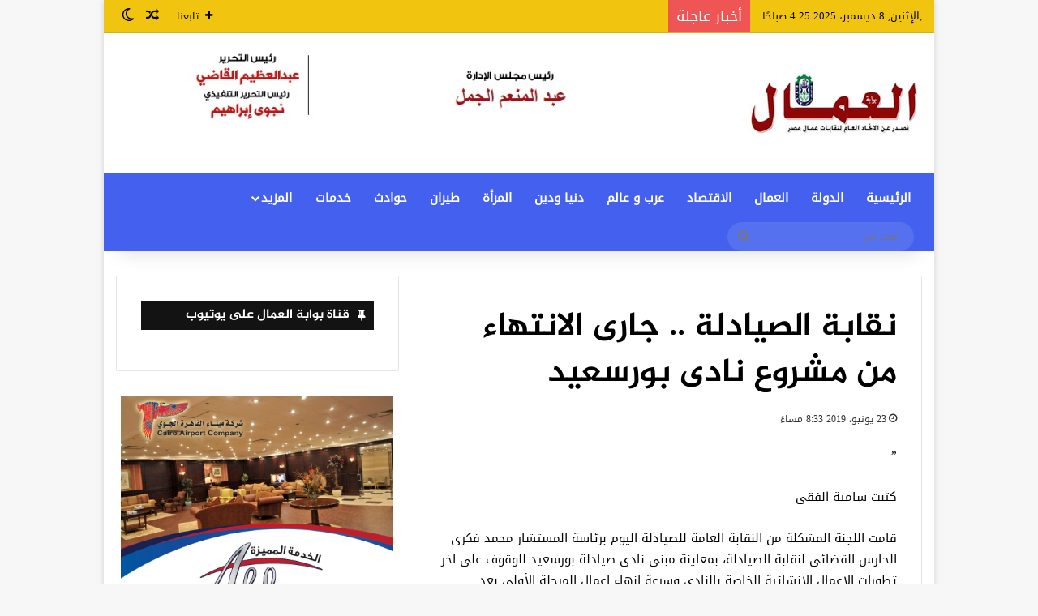

--- FILE ---
content_type: text/html; charset=UTF-8
request_url: https://elommal.com/archives/2464
body_size: 14964
content:
<!DOCTYPE html>
<html dir="rtl" lang="ar" class="" data-skin="light" prefix="og: https://ogp.me/ns#">
<head>
	<meta charset="UTF-8" />
	<link rel="profile" href="https://gmpg.org/xfn/11" />
	
<meta http-equiv='x-dns-prefetch-control' content='on'>
<link rel='dns-prefetch' href='//cdnjs.cloudflare.com' />
<link rel='dns-prefetch' href='//ajax.googleapis.com' />
<link rel='dns-prefetch' href='//fonts.googleapis.com' />
<link rel='dns-prefetch' href='//fonts.gstatic.com' />
<link rel='dns-prefetch' href='//s.gravatar.com' />
<link rel='dns-prefetch' href='//www.google-analytics.com' />

<!-- تحسين محرك البحث بواسطة رانك ماث - https://rankmath.com/ -->
<link media="all" href="https://elommal.com/wp-content/cache/autoptimize/css/autoptimize_750213a402b3cbc76c6e39cf3b3da354.css" rel="stylesheet"><link media="print" href="https://elommal.com/wp-content/cache/autoptimize/css/autoptimize_c8c194deeb37611a4af2de331f00fc7c.css" rel="stylesheet"><link media="screen" href="https://elommal.com/wp-content/cache/autoptimize/css/autoptimize_d58beb9acdf54a67169297171ea52f23.css" rel="stylesheet"><title>نقابة الصيادلة .. جارى الانتهاء من مشروع نادى بورسعيد - بوابة العمال</title>
<meta name="description" content="&quot;"/>
<meta name="robots" content="follow, index, max-snippet:-1, max-video-preview:-1, max-image-preview:large"/>
<link rel="canonical" href="https://elommal.com/archives/2464" />
<meta property="og:locale" content="ar_AR" />
<meta property="og:type" content="article" />
<meta property="og:title" content="نقابة الصيادلة .. جارى الانتهاء من مشروع نادى بورسعيد - بوابة العمال" />
<meta property="og:description" content="&quot;" />
<meta property="og:url" content="https://elommal.com/archives/2464" />
<meta property="og:site_name" content="بوابة العمال" />
<meta property="article:tag" content="تحقيقات و ملفات" />
<meta property="article:published_time" content="2019-06-23T20:33:38+02:00" />
<meta name="twitter:card" content="summary_large_image" />
<meta name="twitter:title" content="نقابة الصيادلة .. جارى الانتهاء من مشروع نادى بورسعيد - بوابة العمال" />
<meta name="twitter:description" content="&quot;" />
<script type="application/ld+json" class="rank-math-schema">{"@context":"https://schema.org","@graph":[{"@type":["LocalBusiness","Organization"],"@id":"https://elommal.com/#organization","name":"\u0628\u0648\u0627\u0628\u0629 \u0627\u0644\u0639\u0645\u0627\u0644","url":"https://elommal.com","logo":{"@type":"ImageObject","@id":"https://elommal.com/#logo","url":"https://elommal.com/wp-content/uploads/2020/05/33.jpg","contentUrl":"https://elommal.com/wp-content/uploads/2020/05/33.jpg","caption":"\u0628\u0648\u0627\u0628\u0629 \u0627\u0644\u0639\u0645\u0627\u0644","inLanguage":"ar","width":"960","height":"540"},"openingHours":["Monday,Tuesday,Wednesday,Thursday,Friday,Saturday,Sunday 09:00-17:00"],"image":{"@id":"https://elommal.com/#logo"}},{"@type":"WebSite","@id":"https://elommal.com/#website","url":"https://elommal.com","name":"\u0628\u0648\u0627\u0628\u0629 \u0627\u0644\u0639\u0645\u0627\u0644","publisher":{"@id":"https://elommal.com/#organization"},"inLanguage":"ar"},{"@type":"WebPage","@id":"https://elommal.com/archives/2464#webpage","url":"https://elommal.com/archives/2464","name":"\u0646\u0642\u0627\u0628\u0629 \u0627\u0644\u0635\u064a\u0627\u062f\u0644\u0629 .. \u062c\u0627\u0631\u0649 \u0627\u0644\u0627\u0646\u062a\u0647\u0627\u0621 \u0645\u0646 \u0645\u0634\u0631\u0648\u0639 \u0646\u0627\u062f\u0649 \u0628\u0648\u0631\u0633\u0639\u064a\u062f - \u0628\u0648\u0627\u0628\u0629 \u0627\u0644\u0639\u0645\u0627\u0644","datePublished":"2019-06-23T20:33:38+02:00","dateModified":"2019-06-23T20:33:38+02:00","isPartOf":{"@id":"https://elommal.com/#website"},"inLanguage":"ar"},{"@type":"Person","@id":"https://elommal.com/author/admin","name":"\u0628\u0648\u0627\u0628\u0629 \u0627\u0644\u0639\u0645\u0627\u0644","url":"https://elommal.com/author/admin","image":{"@type":"ImageObject","@id":"https://secure.gravatar.com/avatar/63ce4d434dfaee2ff2dca8a554f3abe91aa5d583cd9270ef7c5394f9c8a8c91a?s=96&amp;d=mm&amp;r=g","url":"https://secure.gravatar.com/avatar/63ce4d434dfaee2ff2dca8a554f3abe91aa5d583cd9270ef7c5394f9c8a8c91a?s=96&amp;d=mm&amp;r=g","caption":"\u0628\u0648\u0627\u0628\u0629 \u0627\u0644\u0639\u0645\u0627\u0644","inLanguage":"ar"},"worksFor":{"@id":"https://elommal.com/#organization"}},{"@type":"Article","headline":"\u0646\u0642\u0627\u0628\u0629 \u0627\u0644\u0635\u064a\u0627\u062f\u0644\u0629 .. \u062c\u0627\u0631\u0649 \u0627\u0644\u0627\u0646\u062a\u0647\u0627\u0621 \u0645\u0646 \u0645\u0634\u0631\u0648\u0639 \u0646\u0627\u062f\u0649 \u0628\u0648\u0631\u0633\u0639\u064a\u062f - \u0628\u0648\u0627\u0628\u0629 \u0627\u0644\u0639\u0645\u0627\u0644","datePublished":"2019-06-23T20:33:38+02:00","dateModified":"2019-06-23T20:33:38+02:00","author":{"@id":"https://elommal.com/author/admin","name":"\u0628\u0648\u0627\u0628\u0629 \u0627\u0644\u0639\u0645\u0627\u0644"},"publisher":{"@id":"https://elommal.com/#organization"},"description":"&quot;","name":"\u0646\u0642\u0627\u0628\u0629 \u0627\u0644\u0635\u064a\u0627\u062f\u0644\u0629 .. \u062c\u0627\u0631\u0649 \u0627\u0644\u0627\u0646\u062a\u0647\u0627\u0621 \u0645\u0646 \u0645\u0634\u0631\u0648\u0639 \u0646\u0627\u062f\u0649 \u0628\u0648\u0631\u0633\u0639\u064a\u062f - \u0628\u0648\u0627\u0628\u0629 \u0627\u0644\u0639\u0645\u0627\u0644","@id":"https://elommal.com/archives/2464#richSnippet","isPartOf":{"@id":"https://elommal.com/archives/2464#webpage"},"inLanguage":"ar","mainEntityOfPage":{"@id":"https://elommal.com/archives/2464#webpage"}}]}</script>
<!-- /إضافة تحسين محركات البحث لووردبريس Rank Math -->

<link rel='dns-prefetch' href='//www.fontstatic.com' />
<link rel="alternate" type="application/rss+xml" title="بوابة العمال &laquo; الخلاصة" href="https://elommal.com/feed" />
		<script type="text/javascript">
			try {
				if( 'undefined' != typeof localStorage ){
					var tieSkin = localStorage.getItem('tie-skin');
				}

				
				var html = document.getElementsByTagName('html')[0].classList,
						htmlSkin = 'light';

				if( html.contains('dark-skin') ){
					htmlSkin = 'dark';
				}

				if( tieSkin != null && tieSkin != htmlSkin ){
					html.add('tie-skin-inverted');
					var tieSkinInverted = true;
				}

				if( tieSkin == 'dark' ){
					html.add('dark-skin');
				}
				else if( tieSkin == 'light' ){
					html.remove( 'dark-skin' );
				}
				
			} catch(e) { console.log( e ) }

		</script>
		
		
	<link rel="alternate" title="oEmbed (JSON)" type="application/json+oembed" href="https://elommal.com/wp-json/oembed/1.0/embed?url=https%3A%2F%2Felommal.com%2Farchives%2F2464" />
<link rel="alternate" title="oEmbed (XML)" type="text/xml+oembed" href="https://elommal.com/wp-json/oembed/1.0/embed?url=https%3A%2F%2Felommal.com%2Farchives%2F2464&#038;format=xml" />
<meta name="viewport" content="width=device-width, initial-scale=1.0" />
<link rel='stylesheet' id='droidkufi-regular-css' href='https://www.fontstatic.com/f=droidkufi-regular' type='text/css' media='all' />
<link rel='stylesheet' id='jazeera-css' href='https://www.fontstatic.com/f=jazeera' type='text/css' media='all' />













<script type="text/javascript" src="https://elommal.com/wp-includes/js/jquery/jquery.min.js" id="jquery-core-js"></script>


<link rel="https://api.w.org/" href="https://elommal.com/wp-json/" /><link rel="alternate" title="JSON" type="application/json" href="https://elommal.com/wp-json/wp/v2/posts/2464" /><link rel="EditURI" type="application/rsd+xml" title="RSD" href="https://elommal.com/xmlrpc.php?rsd" />
<meta name="generator" content="WordPress 6.9" />
<link rel='shortlink' href='https://elommal.com/?p=2464' />
<script type='text/javascript'>
/* <![CDATA[ */
var taqyeem = {"ajaxurl":"https://elommal.com/wp-admin/admin-ajax.php" , "your_rating":"تقييمك:"};
/* ]]> */
</script>

<meta http-equiv="X-UA-Compatible" content="IE=edge"><script async src="https://pagead2.googlesyndication.com/pagead/js/adsbygoogle.js?client=ca-pub-3256939440936687"
     crossorigin="anonymous"></script>
<link rel="amphtml" href="https://elommal.com/archives/2464/amp"><link rel="icon" href="https://elommal.com/wp-content/uploads/2024/07/cropped-لوجو-العمال-فاف-أيقون--32x32.png" sizes="32x32" />
<link rel="icon" href="https://elommal.com/wp-content/uploads/2024/07/cropped-لوجو-العمال-فاف-أيقون--192x192.png" sizes="192x192" />
<link rel="apple-touch-icon" href="https://elommal.com/wp-content/uploads/2024/07/cropped-لوجو-العمال-فاف-أيقون--180x180.png" />
<meta name="msapplication-TileImage" content="https://elommal.com/wp-content/uploads/2024/07/cropped-لوجو-العمال-فاف-أيقون--270x270.png" />

<script src="https://elommal.com/wp-content/cache/autoptimize/js/autoptimize_00ae9bda7e190aa0cad0af6f154df222.js"></script></head>

<body data-rsssl=1 id="tie-body" class="rtl wp-singular post-template-default single single-post postid-2464 single-format-standard wp-theme-jannah tie-no-js boxed-layout is-percent-width wrapper-has-shadow block-head-7 magazine1 is-desktop is-header-layout-3 has-header-ad sidebar-left has-sidebar post-layout-1 narrow-title-narrow-media has-mobile-share">



<div class="background-overlay">

	<div id="tie-container" class="site tie-container">

		
		<div id="tie-wrapper">

			
<header id="theme-header" class="theme-header header-layout-3 main-nav-dark main-nav-default-dark main-nav-below has-stream-item top-nav-active top-nav-light top-nav-default-light top-nav-above has-shadow has-normal-width-logo mobile-header-default">
	
<nav id="top-nav"  class="has-date-breaking-components top-nav header-nav has-breaking-news" aria-label="الشريط العلوي">
	<div class="container">
		<div class="topbar-wrapper">

			
					<div class="topbar-today-date">
						,الإثنين, 8 ديسمبر، 2025 4:25 صباحًا 					</div>
					
			<div class="tie-alignleft">
				
<div class="breaking controls-is-active">

	<span class="breaking-title">
		<span class="tie-icon-bolt breaking-icon" aria-hidden="true"></span>
		<span class="breaking-title-text">أخبار عاجلة</span>
	</span>

	<ul id="breaking-news-in-header" class="breaking-news" data-type="reveal" data-arrows="true">

		
							<li class="news-item">
								<a href="https://elommal.com/archives/345784">الأرصاد تحذر: انخفاض الحرارة وأمطار متفرقة على معظم أنحاء البلاد غدًا</a>
							</li>

							
							<li class="news-item">
								<a href="https://elommal.com/archives/345781">رئيس الوزراء يوجّه بتطوير المطارات المصرية وجذب الاستثمارات العالمية للطيران المدني</a>
							</li>

							
							<li class="news-item">
								<a href="https://elommal.com/archives/345775">اتحاد العمال يشارك فى ملتقى التوظيف الرابع بحلوان دعما لفرص العمل وتمكين الشباب</a>
							</li>

							
							<li class="news-item">
								<a href="https://elommal.com/archives/345756">مجانا لجمهور ومحبي السينما .. &#8220;خط في دايرة&#8221; و&#8221;نجيب محفوظ.. ضمير عصره&#8221;بـ 36 شارع شريف الأربعاء</a>
							</li>

							
							<li class="news-item">
								<a href="https://elommal.com/archives/345752">وزير الثقافة يصل إلى أذربيجان للمشاركة في أسبوع باكو للإبداع</a>
							</li>

							
							<li class="news-item">
								<a href="https://elommal.com/archives/345749">وزير التموين:  استخدام التكنولوجيا الحديثة في إدارة وتشغيل الصوامع لرفع كفاءة التخزين</a>
							</li>

							
							<li class="news-item">
								<a href="https://elommal.com/archives/345672">طقس اليوم.. انخفاض بالحرارة وأمطار وشبورة والعظمى بالقاهرة 20 والصغرى 12</a>
							</li>

							
							<li class="news-item">
								<a href="https://elommal.com/archives/345650">الأوبرا المصرية ضيف شرف الدورة الأولى لمهرجان الأوبرا العربية في قطر</a>
							</li>

							
							<li class="news-item">
								<a href="https://elommal.com/archives/345647">وزيرة التضامن تفتتح معرض جزيرة الخير لدعم العاملين بنادي الجزيرة الرياضي</a>
							</li>

							
							<li class="news-item">
								<a href="https://elommal.com/archives/345616">وزير الاستثمار لبعثة صندوق النقد: مصر مستمرة في الإصلاحات وتطوير بيئة الأعمال</a>
							</li>

							
	</ul>
</div><!-- #breaking /-->
			</div><!-- .tie-alignleft /-->

			<div class="tie-alignright">
				<ul class="components">		<li class="list-social-icons menu-item custom-menu-link">
			<a href="#" class="follow-btn">
				<span class="tie-icon-plus" aria-hidden="true"></span>
				<span class="follow-text">تابعنا</span>
			</a>
			<ul class="dropdown-social-icons comp-sub-menu"></ul><!-- #dropdown-social-icons /-->		</li><!-- #list-social-icons /-->
			<li class="random-post-icon menu-item custom-menu-link">
		<a href="/archives/2464?random-post=1" class="random-post" title="مقال عشوائي" rel="nofollow">
			<span class="tie-icon-random" aria-hidden="true"></span>
			<span class="screen-reader-text">مقال عشوائي</span>
		</a>
	</li>
		<li class="skin-icon menu-item custom-menu-link">
		<a href="#" class="change-skin" title="الوضع المظلم">
			<span class="tie-icon-moon change-skin-icon" aria-hidden="true"></span>
			<span class="screen-reader-text">الوضع المظلم</span>
		</a>
	</li>
	</ul><!-- Components -->			</div><!-- .tie-alignright /-->

		</div><!-- .topbar-wrapper /-->
	</div><!-- .container /-->
</nav><!-- #top-nav /-->

<div class="container header-container">
	<div class="tie-row logo-row">

		
		<div class="logo-wrapper">
			<div class="tie-col-md-4 logo-container clearfix">
				<div id="mobile-header-components-area_1" class="mobile-header-components"><ul class="components"><li class="mobile-component_menu custom-menu-link"><a href="#" id="mobile-menu-icon" class="menu-text-wrapper"><span class="tie-mobile-menu-icon tie-icon-grid-4"></span><span class="menu-text">القائمة</span></a></li> <li class="mobile-component_search custom-menu-link">
				<a href="#" class="tie-search-trigger-mobile">
					<span class="tie-icon-search tie-search-icon" aria-hidden="true"></span>
					<span class="screen-reader-text">بحث عن</span>
				</a>
			</li></ul></div>
		<div id="logo" class="image-logo" >

			
			<a title="بوابة العمال" href="https://elommal.com/">
				
				<picture id="tie-logo-default" class="tie-logo-default tie-logo-picture">
					<source class="tie-logo-source-default tie-logo-source" srcset="https://elommal.com/wp-content/uploads/2024/07/logo_ommal.jpg" media="(max-width:991px)">
					<source class="tie-logo-source-default tie-logo-source" srcset="https://elommal.com/wp-content/uploads/2023/09/logo_ommal.jpg">
					<img class="tie-logo-img-default tie-logo-img" src="https://elommal.com/wp-content/uploads/2023/09/logo_ommal.jpg" alt="بوابة العمال" width="214" height="93" style="max-height:93px; width: auto;" />
				</picture>
			
					<picture id="tie-logo-inverted" class="tie-logo-inverted tie-logo-picture">
						
						<source class="tie-logo-source-inverted tie-logo-source" id="tie-logo-inverted-source" srcset="https://elommal.com/wp-content/uploads/2023/09/logo_ommal.jpg">
						<img class="tie-logo-img-inverted tie-logo-img" loading="lazy" id="tie-logo-inverted-img" src="https://elommal.com/wp-content/uploads/2023/09/logo_ommal.jpg" alt="بوابة العمال" width="214" height="93" style="max-height:93px; width: auto;" />
					</picture>
							</a>

			
		</div><!-- #logo /-->

					</div><!-- .tie-col /-->
		</div><!-- .logo-wrapper /-->

		<div class="tie-col-md-8 stream-item stream-item-top-wrapper"><div class="stream-item-top">
					<a href="" title=""  >
						<img src="https://elommal.com/wp-content/uploads/2024/07/elomal.jpg" alt="" width="728" height="91" />
					</a>
				</div></div><!-- .tie-col /-->
	</div><!-- .tie-row /-->
</div><!-- .container /-->

<div class="main-nav-wrapper">
	<nav id="main-nav"  class="main-nav header-nav menu-style-default menu-style-solid-bg"  aria-label="القائمة الرئيسية">
		<div class="container">

			<div class="main-menu-wrapper">

				
				<div id="menu-components-wrap">

					
					<div class="main-menu main-menu-wrap">
						<div id="main-nav-menu" class="main-menu header-menu"><ul id="menu-main-menu" class="menu"><li id="menu-item-53330" class="menu-item menu-item-type-custom menu-item-object-custom menu-item-home menu-item-53330"><a href="https://elommal.com/">الرئيسية</a></li>
<li id="menu-item-307840" class="menu-item menu-item-type-taxonomy menu-item-object-category menu-item-307840"><a href="https://elommal.com/archives/category/%d8%a7%d9%84%d8%af%d9%88%d9%84%d8%a9">الدولة</a></li>
<li id="menu-item-307849" class="menu-item menu-item-type-taxonomy menu-item-object-post_tag menu-item-307849"><a href="https://elommal.com/archives/tag/%d8%a7%d9%84%d8%b9%d9%85%d8%a7%d9%84">العمال</a></li>
<li id="menu-item-307842" class="menu-item menu-item-type-taxonomy menu-item-object-category menu-item-307842"><a href="https://elommal.com/archives/category/%d8%a7%d9%84%d8%a7%d9%82%d8%aa%d8%b5%d8%a7%d8%af">الاقتصاد</a></li>
<li id="menu-item-307843" class="menu-item menu-item-type-taxonomy menu-item-object-category menu-item-307843"><a href="https://elommal.com/archives/category/%d8%b9%d8%b1%d8%a8-%d9%88-%d8%b9%d8%a7%d9%84%d9%85">عرب و عالم</a></li>
<li id="menu-item-307845" class="menu-item menu-item-type-taxonomy menu-item-object-post_tag menu-item-307845"><a href="https://elommal.com/archives/tag/%d8%af%d9%86%d9%8a%d8%a7-%d9%88%d8%af%d9%8a%d9%86">دنيا ودين</a></li>
<li id="menu-item-307846" class="menu-item menu-item-type-taxonomy menu-item-object-post_tag menu-item-307846"><a href="https://elommal.com/archives/tag/%d8%a7%d9%84%d9%85%d8%b1%d8%a3%d8%a9">المرأة</a></li>
<li id="menu-item-307847" class="menu-item menu-item-type-taxonomy menu-item-object-post_tag menu-item-307847"><a href="https://elommal.com/archives/tag/%d8%b7%d9%8a%d8%b1%d8%a7%d9%86">طيران</a></li>
<li id="menu-item-307850" class="menu-item menu-item-type-taxonomy menu-item-object-post_tag menu-item-307850"><a href="https://elommal.com/archives/tag/%d8%ad%d9%88%d8%a7%d8%af%d8%ab">حوادث</a></li>
<li id="menu-item-307841" class="menu-item menu-item-type-taxonomy menu-item-object-category menu-item-307841"><a href="https://elommal.com/archives/category/%d8%ae%d8%af%d9%85%d8%a7%d8%aa">خدمات</a></li>
<li id="menu-item-32" class="menu-item menu-item-type-custom menu-item-object-custom menu-item-has-children menu-item-32"><a href="#">المزيد</a>
<ul class="sub-menu menu-sub-content">
	<li id="menu-item-53407" class="menu-item menu-item-type-taxonomy menu-item-object-category menu-item-53407"><a href="https://elommal.com/archives/category/%d8%b9%d8%b1%d8%a8-%d9%88-%d8%b9%d8%a7%d9%84%d9%85">عرب و عالم</a></li>
	<li id="menu-item-53402" class="menu-item menu-item-type-taxonomy menu-item-object-category menu-item-53402"><a href="https://elommal.com/archives/category/%d8%aa%d8%ad%d9%82%d9%8a%d9%82%d8%a7%d8%aa-%d9%88-%d9%85%d9%84%d9%81%d8%a7%d8%aa">تحقيقات و ملفات</a></li>
	<li id="menu-item-53401" class="menu-item menu-item-type-taxonomy menu-item-object-category menu-item-53401"><a href="https://elommal.com/archives/category/%d9%85%d8%b9%d8%b1%d8%b6-%d8%a7%d9%84%d8%b5%d9%88%d8%b1">معرض الصور</a></li>
	<li id="menu-item-307955" class="menu-item menu-item-type-taxonomy menu-item-object-category menu-item-307955"><a href="https://elommal.com/archives/category/%d8%a7%d9%84%d8%b1%d9%8a%d8%a7%d8%b6%d8%a9">الرياضة</a></li>
	<li id="menu-item-53409" class="menu-item menu-item-type-taxonomy menu-item-object-category menu-item-53409"><a href="https://elommal.com/archives/category/%d9%85%d9%86%d9%88%d8%b9%d8%a7%d8%aa">منوعات</a></li>
	<li id="menu-item-53394" class="menu-item menu-item-type-taxonomy menu-item-object-category menu-item-53394"><a href="https://elommal.com/archives/category/%d8%a2%d8%b1%d8%a7%d8%a1">آراء</a></li>
	<li id="menu-item-267620" class="menu-item menu-item-type-post_type menu-item-object-page menu-item-267620"><a href="https://elommal.com/%d8%a7%d9%84%d8%ac%d8%b1%d9%8a%d8%af%d8%a9-%d8%a7%d9%84%d9%88%d8%b1%d9%82%d9%8a%d8%a9">الجريدة الورقية</a></li>
	<li id="menu-item-267623" class="menu-item menu-item-type-post_type menu-item-object-page menu-item-267623"><a href="https://elommal.com/%d9%84%d9%84%d8%a7%d8%b9%d9%84%d8%a7%d9%86-%d9%85%d8%b9%d9%86%d8%a7">للاعلان معنا</a></li>
	<li id="menu-item-267622" class="menu-item menu-item-type-post_type menu-item-object-page menu-item-267622"><a href="https://elommal.com/%d8%a7%d8%aa%d8%b5%d9%84-%d8%a8%d9%86%d8%a7">اتصل بنا</a></li>
	<li id="menu-item-267621" class="menu-item menu-item-type-post_type menu-item-object-page menu-item-267621"><a href="https://elommal.com/%d9%85%d9%86-%d9%86%d8%ad%d9%86">من نحن</a></li>
</ul>
</li>
</ul></div>					</div><!-- .main-menu /-->

					<ul class="components">			<li class="search-bar menu-item custom-menu-link" aria-label="بحث">
				<form method="get" id="search" action="https://elommal.com/">
					<input id="search-input"  inputmode="search" type="text" name="s" title="بحث عن" placeholder="بحث عن" />
					<button id="search-submit" type="submit">
						<span class="tie-icon-search tie-search-icon" aria-hidden="true"></span>
						<span class="screen-reader-text">بحث عن</span>
					</button>
				</form>
			</li>
			</ul><!-- Components -->
				</div><!-- #menu-components-wrap /-->
			</div><!-- .main-menu-wrapper /-->
		</div><!-- .container /-->

			</nav><!-- #main-nav /-->
</div><!-- .main-nav-wrapper /-->

</header>

		<script type="text/javascript">
			try{if("undefined"!=typeof localStorage){var header,mnIsDark=!1,tnIsDark=!1;(header=document.getElementById("theme-header"))&&((header=header.classList).contains("main-nav-default-dark")&&(mnIsDark=!0),header.contains("top-nav-default-dark")&&(tnIsDark=!0),"dark"==tieSkin?(header.add("main-nav-dark","top-nav-dark"),header.remove("main-nav-light","top-nav-light")):"light"==tieSkin&&(mnIsDark||(header.remove("main-nav-dark"),header.add("main-nav-light")),tnIsDark||(header.remove("top-nav-dark"),header.add("top-nav-light"))))}}catch(a){console.log(a)}
		</script>
		<div id="content" class="site-content container"><div id="main-content-row" class="tie-row main-content-row">

<div class="main-content tie-col-md-8 tie-col-xs-12" role="main">

	
	<article id="the-post" class="container-wrapper post-content tie-standard">

		
<header class="entry-header-outer">

	
	<div class="entry-header">

		<span class="post-cat-wrap"></span>
		<h1 class="post-title entry-title">
			نقابة الصيادلة .. جارى الانتهاء من مشروع نادى بورسعيد		</h1>

		<div class="single-post-meta post-meta clearfix"><span class="date meta-item tie-icon">23 يونيو، 2019  8:33 مساءً</span></div><!-- .post-meta -->	</div><!-- .entry-header /-->

	
	
</header><!-- .entry-header-outer /-->



		<div class="entry-content entry clearfix">

			
			<p>&#8221;</p>
<p>كتبت سامية الفقى</p>
<p>قامت اللجنة المشكلة من النقابة العامة للصيادلة اليوم برئاسة المستشار محمد فكرى الحارس القضائى لنقابة الصيادلة، بمعاينة مبنى نادى صيادلة بورسعيد للوقوف على اخر تطورات الإعمال الانشائية الخاصة بالنادى وسرعة انهاء اعمال المرحلة الأولى بعد توقفها لعدة شهور ، وذلك للبدء فى  مرحلة التشطيب لافتتاح النادى لجمهور صيادلة بورسعيد خلال اشهر قليلة.</p>
<p>وقد تمت معاينة اعمال المشروع من الاستشارى المكلف من قبل النقابة العامة فى حضور مجلس نقابة صيادلة بورسعيد واستشارى المشروع والمقاول، وتم تحديد جدول زمنى لإنهاء كافة الاعمال.</p>
<p>وجدير بالذكر ان النادى يقع بمنطقة النوادى ببورسعيد ويشمل لاند سكيب وحمام سباحة وقاعتين للمناسبات وغرف للإدارة، وسيتم إنشاء غرف فندقية للاقامة.</p>
<div class="fb-background-color">
			  <div 
			  	class = "fb-comments" 
			  	data-href = "https://elommal.com/archives/2464"
			  	data-numposts = "10"
			  	data-lazy = "true"
				data-colorscheme = "light"
				data-order-by = "social"
				data-mobile=true>
			  </div></div>
		  
		  
			<div class="post-bottom-meta post-bottom-tags post-tags-modern"><div class="post-bottom-meta-title"><span class="tie-icon-tags" aria-hidden="true"></span> الوسوم</div><span class="tagcloud"><a href="https://elommal.com/archives/tag/%d8%aa%d8%ad%d9%82%d9%8a%d9%82%d8%a7%d8%aa-%d9%88%d9%85%d9%84%d9%81%d8%a7%d8%aa" rel="tag">تحقيقات و ملفات</a></span></div>
		</div><!-- .entry-content /-->

				<div id="post-extra-info">
			<div class="theiaStickySidebar">
				<div class="single-post-meta post-meta clearfix"><span class="date meta-item tie-icon">23 يونيو، 2019  8:33 مساءً</span></div><!-- .post-meta -->
			</div>
		</div>

		<div class="clearfix"></div>
		<script id="tie-schema-json" type="application/ld+json">{"@context":"http:\/\/schema.org","@type":"Article","dateCreated":"2019-06-23T20:33:38+02:00","datePublished":"2019-06-23T20:33:38+02:00","dateModified":"2019-06-23T20:33:38+02:00","headline":"\u0646\u0642\u0627\u0628\u0629 \u0627\u0644\u0635\u064a\u0627\u062f\u0644\u0629 .. \u062c\u0627\u0631\u0649 \u0627\u0644\u0627\u0646\u062a\u0647\u0627\u0621 \u0645\u0646 \u0645\u0634\u0631\u0648\u0639 \u0646\u0627\u062f\u0649 \u0628\u0648\u0631\u0633\u0639\u064a\u062f","name":"\u0646\u0642\u0627\u0628\u0629 \u0627\u0644\u0635\u064a\u0627\u062f\u0644\u0629 .. \u062c\u0627\u0631\u0649 \u0627\u0644\u0627\u0646\u062a\u0647\u0627\u0621 \u0645\u0646 \u0645\u0634\u0631\u0648\u0639 \u0646\u0627\u062f\u0649 \u0628\u0648\u0631\u0633\u0639\u064a\u062f","keywords":"\u062a\u062d\u0642\u064a\u0642\u0627\u062a \u0648 \u0645\u0644\u0641\u0627\u062a","url":"https:\/\/elommal.com\/archives\/2464","description":"\" \u0643\u062a\u0628\u062a \u0633\u0627\u0645\u064a\u0629 \u0627\u0644\u0641\u0642\u0649 \u0642\u0627\u0645\u062a \u0627\u0644\u0644\u062c\u0646\u0629 \u0627\u0644\u0645\u0634\u0643\u0644\u0629 \u0645\u0646 \u0627\u0644\u0646\u0642\u0627\u0628\u0629 \u0627\u0644\u0639\u0627\u0645\u0629 \u0644\u0644\u0635\u064a\u0627\u062f\u0644\u0629 \u0627\u0644\u064a\u0648\u0645 \u0628\u0631\u0626\u0627\u0633\u0629 \u0627\u0644\u0645\u0633\u062a\u0634\u0627\u0631 \u0645\u062d\u0645\u062f \u0641\u0643\u0631\u0649 \u0627\u0644\u062d\u0627\u0631\u0633 \u0627\u0644\u0642\u0636\u0627\u0626\u0649 \u0644\u0646\u0642\u0627\u0628\u0629 \u0627\u0644\u0635\u064a\u0627\u062f\u0644\u0629\u060c \u0628\u0645\u0639\u0627\u064a\u0646\u0629 \u0645\u0628\u0646\u0649 \u0646\u0627\u062f\u0649 \u0635\u064a\u0627\u062f\u0644\u0629 \u0628\u0648\u0631\u0633\u0639\u064a\u062f \u0644\u0644\u0648\u0642\u0648\u0641 \u0639\u0644\u0649 \u0627\u062e\u0631 \u062a\u0637\u0648\u0631\u0627\u062a \u0627\u0644\u0625\u0639\u0645\u0627\u0644 \u0627\u0644\u0627\u0646\u0634\u0627\u0626","copyrightYear":"2019","articleSection":[],"articleBody":"\"\r\n\r\n\u0643\u062a\u0628\u062a \u0633\u0627\u0645\u064a\u0629 \u0627\u0644\u0641\u0642\u0649\r\n\r\n\r\n\u0642\u0627\u0645\u062a \u0627\u0644\u0644\u062c\u0646\u0629 \u0627\u0644\u0645\u0634\u0643\u0644\u0629 \u0645\u0646 \u0627\u0644\u0646\u0642\u0627\u0628\u0629 \u0627\u0644\u0639\u0627\u0645\u0629 \u0644\u0644\u0635\u064a\u0627\u062f\u0644\u0629 \u0627\u0644\u064a\u0648\u0645 \u0628\u0631\u0626\u0627\u0633\u0629 \u0627\u0644\u0645\u0633\u062a\u0634\u0627\u0631 \u0645\u062d\u0645\u062f \u0641\u0643\u0631\u0649 \u0627\u0644\u062d\u0627\u0631\u0633 \u0627\u0644\u0642\u0636\u0627\u0626\u0649 \u0644\u0646\u0642\u0627\u0628\u0629 \u0627\u0644\u0635\u064a\u0627\u062f\u0644\u0629\u060c \u0628\u0645\u0639\u0627\u064a\u0646\u0629 \u0645\u0628\u0646\u0649 \u0646\u0627\u062f\u0649 \u0635\u064a\u0627\u062f\u0644\u0629 \u0628\u0648\u0631\u0633\u0639\u064a\u062f \u0644\u0644\u0648\u0642\u0648\u0641 \u0639\u0644\u0649 \u0627\u062e\u0631 \u062a\u0637\u0648\u0631\u0627\u062a \u0627\u0644\u0625\u0639\u0645\u0627\u0644 \u0627\u0644\u0627\u0646\u0634\u0627\u0626\u064a\u0629 \u0627\u0644\u062e\u0627\u0635\u0629 \u0628\u0627\u0644\u0646\u0627\u062f\u0649 \u0648\u0633\u0631\u0639\u0629 \u0627\u0646\u0647\u0627\u0621 \u0627\u0639\u0645\u0627\u0644 \u0627\u0644\u0645\u0631\u062d\u0644\u0629 \u0627\u0644\u0623\u0648\u0644\u0649 \u0628\u0639\u062f \u062a\u0648\u0642\u0641\u0647\u0627 \u0644\u0639\u062f\u0629 \u0634\u0647\u0648\u0631 \u060c \u0648\u0630\u0644\u0643 \u0644\u0644\u0628\u062f\u0621 \u0641\u0649  \u0645\u0631\u062d\u0644\u0629 \u0627\u0644\u062a\u0634\u0637\u064a\u0628 \u0644\u0627\u0641\u062a\u062a\u0627\u062d \u0627\u0644\u0646\u0627\u062f\u0649 \u0644\u062c\u0645\u0647\u0648\u0631 \u0635\u064a\u0627\u062f\u0644\u0629 \u0628\u0648\u0631\u0633\u0639\u064a\u062f \u062e\u0644\u0627\u0644 \u0627\u0634\u0647\u0631 \u0642\u0644\u064a\u0644\u0629.\r\n\r\n\u0648\u0642\u062f \u062a\u0645\u062a \u0645\u0639\u0627\u064a\u0646\u0629 \u0627\u0639\u0645\u0627\u0644 \u0627\u0644\u0645\u0634\u0631\u0648\u0639 \u0645\u0646 \u0627\u0644\u0627\u0633\u062a\u0634\u0627\u0631\u0649 \u0627\u0644\u0645\u0643\u0644\u0641 \u0645\u0646 \u0642\u0628\u0644 \u0627\u0644\u0646\u0642\u0627\u0628\u0629 \u0627\u0644\u0639\u0627\u0645\u0629 \u0641\u0649 \u062d\u0636\u0648\u0631 \u0645\u062c\u0644\u0633 \u0646\u0642\u0627\u0628\u0629 \u0635\u064a\u0627\u062f\u0644\u0629 \u0628\u0648\u0631\u0633\u0639\u064a\u062f \u0648\u0627\u0633\u062a\u0634\u0627\u0631\u0649 \u0627\u0644\u0645\u0634\u0631\u0648\u0639 \u0648\u0627\u0644\u0645\u0642\u0627\u0648\u0644\u060c \u0648\u062a\u0645 \u062a\u062d\u062f\u064a\u062f \u062c\u062f\u0648\u0644 \u0632\u0645\u0646\u0649 \u0644\u0625\u0646\u0647\u0627\u0621 \u0643\u0627\u0641\u0629 \u0627\u0644\u0627\u0639\u0645\u0627\u0644.\r\n\r\n\u0648\u062c\u062f\u064a\u0631 \u0628\u0627\u0644\u0630\u0643\u0631 \u0627\u0646 \u0627\u0644\u0646\u0627\u062f\u0649 \u064a\u0642\u0639 \u0628\u0645\u0646\u0637\u0642\u0629 \u0627\u0644\u0646\u0648\u0627\u062f\u0649 \u0628\u0628\u0648\u0631\u0633\u0639\u064a\u062f \u0648\u064a\u0634\u0645\u0644 \u0644\u0627\u0646\u062f \u0633\u0643\u064a\u0628 \u0648\u062d\u0645\u0627\u0645 \u0633\u0628\u0627\u062d\u0629 \u0648\u0642\u0627\u0639\u062a\u064a\u0646 \u0644\u0644\u0645\u0646\u0627\u0633\u0628\u0627\u062a \u0648\u063a\u0631\u0641 \u0644\u0644\u0625\u062f\u0627\u0631\u0629\u060c \u0648\u0633\u064a\u062a\u0645 \u0625\u0646\u0634\u0627\u0621 \u063a\u0631\u0641 \u0641\u0646\u062f\u0642\u064a\u0629 \u0644\u0644\u0627\u0642\u0627\u0645\u0629.","publisher":{"@id":"#Publisher","@type":"Organization","name":"\u0628\u0648\u0627\u0628\u0629 \u0627\u0644\u0639\u0645\u0627\u0644","logo":{"@type":"ImageObject","url":"https:\/\/elommal.com\/wp-content\/uploads\/2023\/09\/logo_ommal.jpg"}},"sourceOrganization":{"@id":"#Publisher"},"copyrightHolder":{"@id":"#Publisher"},"mainEntityOfPage":{"@type":"WebPage","@id":"https:\/\/elommal.com\/archives\/2464"},"author":{"@type":"Person","name":"\u0628\u0648\u0627\u0628\u0629 \u0627\u0644\u0639\u0645\u0627\u0644","url":"https:\/\/elommal.com\/author\/admin"}}</script>

		<div id="share-buttons-bottom" class="share-buttons share-buttons-bottom">
			<div class="share-links ">
				
				<a href="https://www.facebook.com/sharer.php?u=https://elommal.com/archives/2464" rel="external noopener nofollow" title="فيسبوك" target="_blank" class="facebook-share-btn  large-share-button" data-raw="https://www.facebook.com/sharer.php?u={post_link}">
					<span class="share-btn-icon tie-icon-facebook"></span> <span class="social-text">فيسبوك</span>
				</a>
				<a href="https://twitter.com/intent/tweet?text=%D9%86%D9%82%D8%A7%D8%A8%D8%A9%20%D8%A7%D9%84%D8%B5%D9%8A%D8%A7%D8%AF%D9%84%D8%A9%20..%20%D8%AC%D8%A7%D8%B1%D9%89%20%D8%A7%D9%84%D8%A7%D9%86%D8%AA%D9%87%D8%A7%D8%A1%20%D9%85%D9%86%20%D9%85%D8%B4%D8%B1%D9%88%D8%B9%20%D9%86%D8%A7%D8%AF%D9%89%20%D8%A8%D9%88%D8%B1%D8%B3%D8%B9%D9%8A%D8%AF&#038;url=https://elommal.com/archives/2464" rel="external noopener nofollow" title="X" target="_blank" class="twitter-share-btn  large-share-button" data-raw="https://twitter.com/intent/tweet?text={post_title}&amp;url={post_link}">
					<span class="share-btn-icon tie-icon-twitter"></span> <span class="social-text">X</span>
				</a>
				<a href="https://www.linkedin.com/shareArticle?mini=true&#038;url=https://elommal.com/archives/2464&#038;title=%D9%86%D9%82%D8%A7%D8%A8%D8%A9%20%D8%A7%D9%84%D8%B5%D9%8A%D8%A7%D8%AF%D9%84%D8%A9%20..%20%D8%AC%D8%A7%D8%B1%D9%89%20%D8%A7%D9%84%D8%A7%D9%86%D8%AA%D9%87%D8%A7%D8%A1%20%D9%85%D9%86%20%D9%85%D8%B4%D8%B1%D9%88%D8%B9%20%D9%86%D8%A7%D8%AF%D9%89%20%D8%A8%D9%88%D8%B1%D8%B3%D8%B9%D9%8A%D8%AF" rel="external noopener nofollow" title="لينكدإن" target="_blank" class="linkedin-share-btn " data-raw="https://www.linkedin.com/shareArticle?mini=true&amp;url={post_full_link}&amp;title={post_title}">
					<span class="share-btn-icon tie-icon-linkedin"></span> <span class="screen-reader-text">لينكدإن</span>
				</a>
				<a href="https://www.tumblr.com/share/link?url=https://elommal.com/archives/2464&#038;name=%D9%86%D9%82%D8%A7%D8%A8%D8%A9%20%D8%A7%D9%84%D8%B5%D9%8A%D8%A7%D8%AF%D9%84%D8%A9%20..%20%D8%AC%D8%A7%D8%B1%D9%89%20%D8%A7%D9%84%D8%A7%D9%86%D8%AA%D9%87%D8%A7%D8%A1%20%D9%85%D9%86%20%D9%85%D8%B4%D8%B1%D9%88%D8%B9%20%D9%86%D8%A7%D8%AF%D9%89%20%D8%A8%D9%88%D8%B1%D8%B3%D8%B9%D9%8A%D8%AF" rel="external noopener nofollow" title="‏Tumblr" target="_blank" class="tumblr-share-btn " data-raw="https://www.tumblr.com/share/link?url={post_link}&amp;name={post_title}">
					<span class="share-btn-icon tie-icon-tumblr"></span> <span class="screen-reader-text">‏Tumblr</span>
				</a>
				<a href="https://pinterest.com/pin/create/button/?url=https://elommal.com/archives/2464&#038;description=%D9%86%D9%82%D8%A7%D8%A8%D8%A9%20%D8%A7%D9%84%D8%B5%D9%8A%D8%A7%D8%AF%D9%84%D8%A9%20..%20%D8%AC%D8%A7%D8%B1%D9%89%20%D8%A7%D9%84%D8%A7%D9%86%D8%AA%D9%87%D8%A7%D8%A1%20%D9%85%D9%86%20%D9%85%D8%B4%D8%B1%D9%88%D8%B9%20%D9%86%D8%A7%D8%AF%D9%89%20%D8%A8%D9%88%D8%B1%D8%B3%D8%B9%D9%8A%D8%AF&#038;media=" rel="external noopener nofollow" title="بينتيريست" target="_blank" class="pinterest-share-btn " data-raw="https://pinterest.com/pin/create/button/?url={post_link}&amp;description={post_title}&amp;media={post_img}">
					<span class="share-btn-icon tie-icon-pinterest"></span> <span class="screen-reader-text">بينتيريست</span>
				</a>
				<a href="https://reddit.com/submit?url=https://elommal.com/archives/2464&#038;title=%D9%86%D9%82%D8%A7%D8%A8%D8%A9%20%D8%A7%D9%84%D8%B5%D9%8A%D8%A7%D8%AF%D9%84%D8%A9%20..%20%D8%AC%D8%A7%D8%B1%D9%89%20%D8%A7%D9%84%D8%A7%D9%86%D8%AA%D9%87%D8%A7%D8%A1%20%D9%85%D9%86%20%D9%85%D8%B4%D8%B1%D9%88%D8%B9%20%D9%86%D8%A7%D8%AF%D9%89%20%D8%A8%D9%88%D8%B1%D8%B3%D8%B9%D9%8A%D8%AF" rel="external noopener nofollow" title="‏Reddit" target="_blank" class="reddit-share-btn " data-raw="https://reddit.com/submit?url={post_link}&amp;title={post_title}">
					<span class="share-btn-icon tie-icon-reddit"></span> <span class="screen-reader-text">‏Reddit</span>
				</a>
				<a href="https://vk.com/share.php?url=https://elommal.com/archives/2464" rel="external noopener nofollow" title="‏VKontakte" target="_blank" class="vk-share-btn " data-raw="https://vk.com/share.php?url={post_link}">
					<span class="share-btn-icon tie-icon-vk"></span> <span class="screen-reader-text">‏VKontakte</span>
				</a>
				<a href="/cdn-cgi/l/email-protection#[base64]" rel="external noopener nofollow" title="مشاركة عبر البريد" target="_blank" class="email-share-btn " data-raw="mailto:?subject={post_title}&amp;body={post_link}">
					<span class="share-btn-icon tie-icon-envelope"></span> <span class="screen-reader-text">مشاركة عبر البريد</span>
				</a>
				<a href="#" rel="external noopener nofollow" title="طباعة" target="_blank" class="print-share-btn " data-raw="#">
					<span class="share-btn-icon tie-icon-print"></span> <span class="screen-reader-text">طباعة</span>
				</a>			</div><!-- .share-links /-->
		</div><!-- .share-buttons /-->

		
	</article><!-- #the-post /-->

	
	<div class="post-components">

		
	

				<div id="related-posts" class="container-wrapper">

					<div class="mag-box-title the-global-title">
						<h3>مقالات ذات صلة</h3>
					</div>

					<div class="related-posts-list">

					
							<div class="related-item tie-standard">

								
			<a aria-label="وزير الصحة: لا يوجد أي انتشار لفيروسات تنفسية جديدة ولا صحة لانتشار فيروس ماربورغ في مصر" href="https://elommal.com/archives/345789" class="post-thumb">
			<div class="post-thumb-overlay-wrap">
				<div class="post-thumb-overlay">
					<span class="tie-icon tie-media-icon"></span>
				</div>
			</div>
		<img width="390" height="220" src="https://elommal.com/wp-content/uploads/2025/12/IMG-20251207-WA0049-390x220.jpg" class="attachment-jannah-image-large size-jannah-image-large wp-post-image" alt="" decoding="async" fetchpriority="high" /></a>
								<h3 class="post-title"><a href="https://elommal.com/archives/345789">وزير الصحة: لا يوجد أي انتشار لفيروسات تنفسية جديدة ولا صحة لانتشار فيروس ماربورغ في مصر</a></h3>

								<div class="post-meta clearfix"><span class="date meta-item tie-icon">7 ديسمبر، 2025</span></div><!-- .post-meta -->							</div><!-- .related-item /-->

						
							<div class="related-item tie-standard">

								
			<a aria-label="محافظ القاهرة: 50 مليون جنيه تبرع من المحافظة لانشاء المجمع الطبي لجامعة العاصمة" href="https://elommal.com/archives/345786" class="post-thumb">
			<div class="post-thumb-overlay-wrap">
				<div class="post-thumb-overlay">
					<span class="tie-icon tie-media-icon"></span>
				</div>
			</div>
		<img width="390" height="220" src="https://elommal.com/wp-content/uploads/2025/12/IMG-20251207-WA0056-390x220.jpg" class="attachment-jannah-image-large size-jannah-image-large wp-post-image" alt="" decoding="async" /></a>
								<h3 class="post-title"><a href="https://elommal.com/archives/345786">محافظ القاهرة: 50 مليون جنيه تبرع من المحافظة لانشاء المجمع الطبي لجامعة العاصمة</a></h3>

								<div class="post-meta clearfix"><span class="date meta-item tie-icon">7 ديسمبر، 2025</span></div><!-- .post-meta -->							</div><!-- .related-item /-->

						
							<div class="related-item tie-standard">

								
			<a aria-label="الأرصاد تحذر: انخفاض الحرارة وأمطار متفرقة على معظم أنحاء البلاد غدًا" href="https://elommal.com/archives/345784" class="post-thumb">
			<div class="post-thumb-overlay-wrap">
				<div class="post-thumb-overlay">
					<span class="tie-icon tie-media-icon"></span>
				</div>
			</div>
		<img width="380" height="200" src="https://elommal.com/wp-content/uploads/2022/11/202210191030463046.jpg" class="attachment-jannah-image-large size-jannah-image-large wp-post-image" alt="" decoding="async" srcset="https://elommal.com/wp-content/uploads/2022/11/202210191030463046.jpg 380w, https://elommal.com/wp-content/uploads/2022/11/202210191030463046-300x158.jpg 300w" sizes="(max-width: 380px) 100vw, 380px" /></a>
								<h3 class="post-title"><a href="https://elommal.com/archives/345784">الأرصاد تحذر: انخفاض الحرارة وأمطار متفرقة على معظم أنحاء البلاد غدًا</a></h3>

								<div class="post-meta clearfix"><span class="date meta-item tie-icon">7 ديسمبر، 2025</span></div><!-- .post-meta -->							</div><!-- .related-item /-->

						
							<div class="related-item tie-standard">

								
			<a aria-label="رئيس الوزراء يوجّه بتطوير المطارات المصرية وجذب الاستثمارات العالمية للطيران المدني" href="https://elommal.com/archives/345781" class="post-thumb">
			<div class="post-thumb-overlay-wrap">
				<div class="post-thumb-overlay">
					<span class="tie-icon tie-media-icon"></span>
				</div>
			</div>
		<img width="390" height="220" src="https://elommal.com/wp-content/uploads/2025/12/FB_IMG_1765134795529-390x220.jpg" class="attachment-jannah-image-large size-jannah-image-large wp-post-image" alt="" decoding="async" loading="lazy" /></a>
								<h3 class="post-title"><a href="https://elommal.com/archives/345781">رئيس الوزراء يوجّه بتطوير المطارات المصرية وجذب الاستثمارات العالمية للطيران المدني</a></h3>

								<div class="post-meta clearfix"><span class="date meta-item tie-icon">7 ديسمبر، 2025</span></div><!-- .post-meta -->							</div><!-- .related-item /-->

						
							<div class="related-item tie-standard">

								
			<a aria-label="اتحاد العمال يشارك فى ملتقى التوظيف الرابع بحلوان دعما لفرص العمل وتمكين الشباب" href="https://elommal.com/archives/345775" class="post-thumb">
			<div class="post-thumb-overlay-wrap">
				<div class="post-thumb-overlay">
					<span class="tie-icon tie-media-icon"></span>
				</div>
			</div>
		<img width="390" height="220" src="https://elommal.com/wp-content/uploads/2025/12/IMG-20251207-WA0069-390x220.jpg" class="attachment-jannah-image-large size-jannah-image-large wp-post-image" alt="" decoding="async" loading="lazy" /></a>
								<h3 class="post-title"><a href="https://elommal.com/archives/345775">اتحاد العمال يشارك فى ملتقى التوظيف الرابع بحلوان دعما لفرص العمل وتمكين الشباب</a></h3>

								<div class="post-meta clearfix"><span class="date meta-item tie-icon">7 ديسمبر، 2025</span></div><!-- .post-meta -->							</div><!-- .related-item /-->

						
							<div class="related-item tie-standard">

								
			<a aria-label="في اليوم العالمي للطيران .. مصر تحقق قفزة نوعية عالميًا وتتصدّر المشهد بجوائز دولية وبنية تحتية متطورة" href="https://elommal.com/archives/345772" class="post-thumb">
			<div class="post-thumb-overlay-wrap">
				<div class="post-thumb-overlay">
					<span class="tie-icon tie-media-icon"></span>
				</div>
			</div>
		<img width="390" height="220" src="https://elommal.com/wp-content/uploads/2025/12/banner-4-628x439-1-390x220.png" class="attachment-jannah-image-large size-jannah-image-large wp-post-image" alt="" decoding="async" loading="lazy" /></a>
								<h3 class="post-title"><a href="https://elommal.com/archives/345772">في اليوم العالمي للطيران .. مصر تحقق قفزة نوعية عالميًا وتتصدّر المشهد بجوائز دولية وبنية تحتية متطورة</a></h3>

								<div class="post-meta clearfix"><span class="date meta-item tie-icon">7 ديسمبر، 2025</span></div><!-- .post-meta -->							</div><!-- .related-item /-->

						
					</div><!-- .related-posts-list /-->
				</div><!-- #related-posts /-->

			
	</div><!-- .post-components /-->

	
</div><!-- .main-content -->


	<div id="check-also-box" class="container-wrapper check-also-right">

		<div class="widget-title the-global-title">
			<div class="the-subtitle">شاهد أيضاً</div>

			<a href="#" id="check-also-close" class="remove">
				<span class="screen-reader-text">إغلاق</span>
			</a>
		</div>

		<div class="widget">
			<ul class="posts-list-items">

			
<li class="widget-single-post-item widget-post-list tie-standard">

			<div class="post-widget-thumbnail">

			
			<a aria-label="لا للتنمر ضد الأشخاص ذوي الإعاقة..ندوة لمواجهة آثار وسلبيات التنمر" href="https://elommal.com/archives/345768" class="post-thumb">
			<div class="post-thumb-overlay-wrap">
				<div class="post-thumb-overlay">
					<span class="tie-icon tie-media-icon"></span>
				</div>
			</div>
		<img width="220" height="150" src="https://elommal.com/wp-content/uploads/2025/12/FB_IMG_1765127467677-220x150.jpg" class="attachment-jannah-image-small size-jannah-image-small tie-small-image wp-post-image" alt="" decoding="async" loading="lazy" /></a>		</div><!-- post-alignleft /-->
	
	<div class="post-widget-body ">
		<a class="post-title the-subtitle" href="https://elommal.com/archives/345768">لا للتنمر ضد الأشخاص ذوي الإعاقة..ندوة لمواجهة آثار وسلبيات التنمر</a>

		<div class="post-meta">
			<span class="date meta-item tie-icon">7 ديسمبر، 2025</span>		</div>
	</div>
</li>

<li class="widget-single-post-item widget-post-list tie-standard">

			<div class="post-widget-thumbnail">

			
			<a aria-label="القومي لثقافة الطفل يحتفل باليوم العالمي للتضامن مع الشعب الفلسطيني.. بالحديقة الثقافية" href="https://elommal.com/archives/345763" class="post-thumb">
			<div class="post-thumb-overlay-wrap">
				<div class="post-thumb-overlay">
					<span class="tie-icon tie-media-icon"></span>
				</div>
			</div>
		<img width="220" height="150" src="https://elommal.com/wp-content/uploads/2025/12/IMG-20251207-WA0047-220x150.jpg" class="attachment-jannah-image-small size-jannah-image-small tie-small-image wp-post-image" alt="" decoding="async" loading="lazy" /></a>		</div><!-- post-alignleft /-->
	
	<div class="post-widget-body ">
		<a class="post-title the-subtitle" href="https://elommal.com/archives/345763">القومي لثقافة الطفل يحتفل باليوم العالمي للتضامن مع الشعب الفلسطيني.. بالحديقة الثقافية</a>

		<div class="post-meta">
			<span class="date meta-item tie-icon">7 ديسمبر، 2025</span>		</div>
	</div>
</li>

<li class="widget-single-post-item widget-post-list tie-standard">

			<div class="post-widget-thumbnail">

			
			<a aria-label="المرأة الجديدة: التحول الرقمي يعيد تشكيل علاقات العمل ويستدعي أطرًا قانونية محدثة" href="https://elommal.com/archives/345762" class="post-thumb">
			<div class="post-thumb-overlay-wrap">
				<div class="post-thumb-overlay">
					<span class="tie-icon tie-media-icon"></span>
				</div>
			</div>
		<img width="220" height="150" src="https://elommal.com/wp-content/uploads/2025/12/FB_IMG_1765125034252-220x150.jpg" class="attachment-jannah-image-small size-jannah-image-small tie-small-image wp-post-image" alt="" decoding="async" loading="lazy" /></a>		</div><!-- post-alignleft /-->
	
	<div class="post-widget-body ">
		<a class="post-title the-subtitle" href="https://elommal.com/archives/345762">المرأة الجديدة: التحول الرقمي يعيد تشكيل علاقات العمل ويستدعي أطرًا قانونية محدثة</a>

		<div class="post-meta">
			<span class="date meta-item tie-icon">7 ديسمبر، 2025</span>		</div>
	</div>
</li>

			</ul><!-- .related-posts-list /-->
		</div>
	</div><!-- #related-posts /-->

	
	<aside class="sidebar tie-col-md-4 tie-col-xs-12 normal-side is-sticky" aria-label="القائمة الجانبية الرئيسية">
		<div class="theiaStickySidebar">
			<div id="smyoutubesubscribe_widget-2" class="container-wrapper widget SMYouTubesubscribe_Widget"><div class="widget-title the-global-title"><div class="the-subtitle">قناة بوابة العمال على يوتيوب<span class="widget-title-icon tie-icon"></span></div></div>		
		<div class="ytsubscribe_container default_theme">
			<script data-cfasync="false" src="/cdn-cgi/scripts/5c5dd728/cloudflare-static/email-decode.min.js"></script><script src="https://apis.google.com/js/platform.js"></script>
			<div class="g-ytsubscribe" data-channelid="UC1dtUn-l-9tiDr86xK1LF8A" data-layout="default" data-theme="default" data-count="hidden"></div>
		</div>
		<div class="clearfix"></div></div><!-- .widget /--><div id="stream-item-widget-3" class="widget stream-item-widget widget-content-only"><div class="stream-item-widget-content"><a href="https://www.cairo-airport.com"><img class="widget-stream-image" src="https://elommal.com/wp-content/uploads/2023/11/cairo-air.jpeg" width="336" height="280" alt=""></a></div></div><div id="facebook-widget-3" class="container-wrapper widget facebook-widget"><div class="widget-title the-global-title"><div class="the-subtitle">تابعونا على الفيس بوك<span class="widget-title-icon tie-icon"></span></div></div>					<div id="fb-root"></div>


					<script data-cfasync="false">(function(d, s, id){
					  var js, fjs = d.getElementsByTagName(s)[0];
					  if (d.getElementById(id)) return;
					  js = d.createElement(s); js.id = id;
					  js.src = "//connect.facebook.net/ar/sdk.js#xfbml=1&version=v3.2";
					  fjs.parentNode.insertBefore(js, fjs);
					}(document, 'script', 'facebook-jssdk'));</script>
					<div class="fb-page" data-href="http://www.facebook.com/بوابة-العمال-elommal-1207196132782204/" data-hide-cover="false" data-show-facepile="false" data-show-posts="false" data-adapt-container-width="true">
						<div class="fb-xfbml-parse-ignore"><a href="https://www.facebook.com/بوابة-العمال-elommal-1207196132782204/">تابعنا على فيسبوك</a></div>
					</div>

				<div class="clearfix"></div></div><!-- .widget /-->		</div><!-- .theiaStickySidebar /-->
	</aside><!-- .sidebar /-->
	</div><!-- .main-content-row /--></div><!-- #content /-->
<footer id="footer" class="site-footer dark-skin dark-widgetized-area">

	
			<div id="footer-widgets-container">
				<div class="container">
									</div><!-- .container /-->
			</div><!-- #Footer-widgets-container /-->
			
			<div id="site-info" class="site-info site-info-layout-2">
				<div class="container">
					<div class="tie-row">
						<div class="tie-col-md-12">

							<div class="copyright-text copyright-text-first">&copy; Copyright 2025, All Rights Reserved &nbsp;|&nbsp; <span style="color:red;" class="tie-icon-heart"></span> <a href="https://elommal.com/" rel="external noopener nofollow" target="_blank">بوابة العمال</a></div><ul class="social-icons"></ul> 

						</div><!-- .tie-col /-->
					</div><!-- .tie-row /-->
				</div><!-- .container /-->
			</div><!-- #site-info /-->
			
</footer><!-- #footer /-->




		<div id="share-buttons-mobile" class="share-buttons share-buttons-mobile">
			<div class="share-links  icons-only">
				
				<a href="https://www.facebook.com/sharer.php?u=https://elommal.com/archives/2464" rel="external noopener nofollow" title="فيسبوك" target="_blank" class="facebook-share-btn " data-raw="https://www.facebook.com/sharer.php?u={post_link}">
					<span class="share-btn-icon tie-icon-facebook"></span> <span class="screen-reader-text">فيسبوك</span>
				</a>
				<a href="https://twitter.com/intent/tweet?text=%D9%86%D9%82%D8%A7%D8%A8%D8%A9%20%D8%A7%D9%84%D8%B5%D9%8A%D8%A7%D8%AF%D9%84%D8%A9%20..%20%D8%AC%D8%A7%D8%B1%D9%89%20%D8%A7%D9%84%D8%A7%D9%86%D8%AA%D9%87%D8%A7%D8%A1%20%D9%85%D9%86%20%D9%85%D8%B4%D8%B1%D9%88%D8%B9%20%D9%86%D8%A7%D8%AF%D9%89%20%D8%A8%D9%88%D8%B1%D8%B3%D8%B9%D9%8A%D8%AF&#038;url=https://elommal.com/archives/2464" rel="external noopener nofollow" title="X" target="_blank" class="twitter-share-btn " data-raw="https://twitter.com/intent/tweet?text={post_title}&amp;url={post_link}">
					<span class="share-btn-icon tie-icon-twitter"></span> <span class="screen-reader-text">X</span>
				</a>
				<a href="https://api.whatsapp.com/send?text=%D9%86%D9%82%D8%A7%D8%A8%D8%A9%20%D8%A7%D9%84%D8%B5%D9%8A%D8%A7%D8%AF%D9%84%D8%A9%20..%20%D8%AC%D8%A7%D8%B1%D9%89%20%D8%A7%D9%84%D8%A7%D9%86%D8%AA%D9%87%D8%A7%D8%A1%20%D9%85%D9%86%20%D9%85%D8%B4%D8%B1%D9%88%D8%B9%20%D9%86%D8%A7%D8%AF%D9%89%20%D8%A8%D9%88%D8%B1%D8%B3%D8%B9%D9%8A%D8%AF%20https://elommal.com/archives/2464" rel="external noopener nofollow" title="واتساب" target="_blank" class="whatsapp-share-btn " data-raw="https://api.whatsapp.com/send?text={post_title}%20{post_link}">
					<span class="share-btn-icon tie-icon-whatsapp"></span> <span class="screen-reader-text">واتساب</span>
				</a>
				<a href="https://telegram.me/share/url?url=https://elommal.com/archives/2464&text=%D9%86%D9%82%D8%A7%D8%A8%D8%A9%20%D8%A7%D9%84%D8%B5%D9%8A%D8%A7%D8%AF%D9%84%D8%A9%20..%20%D8%AC%D8%A7%D8%B1%D9%89%20%D8%A7%D9%84%D8%A7%D9%86%D8%AA%D9%87%D8%A7%D8%A1%20%D9%85%D9%86%20%D9%85%D8%B4%D8%B1%D9%88%D8%B9%20%D9%86%D8%A7%D8%AF%D9%89%20%D8%A8%D9%88%D8%B1%D8%B3%D8%B9%D9%8A%D8%AF" rel="external noopener nofollow" title="تيلقرام" target="_blank" class="telegram-share-btn " data-raw="https://telegram.me/share/url?url={post_link}&text={post_title}">
					<span class="share-btn-icon tie-icon-paper-plane"></span> <span class="screen-reader-text">تيلقرام</span>
				</a>			</div><!-- .share-links /-->
		</div><!-- .share-buttons /-->

		<div class="mobile-share-buttons-spacer"></div>
		<a id="go-to-top" class="go-to-top-button" href="#go-to-tie-body">
			<span class="tie-icon-angle-up"></span>
			<span class="screen-reader-text">زر الذهاب إلى الأعلى</span>
		</a>
	
		</div><!-- #tie-wrapper /-->

		
	<aside class=" side-aside normal-side dark-skin dark-widgetized-area appear-from-left" aria-label="القائمة الجانبية الثانوية" style="visibility: hidden;">
		<div data-height="100%" class="side-aside-wrapper has-custom-scroll">

			<a href="#" class="close-side-aside remove big-btn">
				<span class="screen-reader-text">إغلاق</span>
			</a><!-- .close-side-aside /-->


			
				<div id="mobile-container">

											<div id="mobile-search">
							<form role="search" method="get" class="search-form" action="https://elommal.com/">
				<label>
					<span class="screen-reader-text">البحث عن:</span>
					<input type="search" class="search-field" placeholder="بحث &hellip;" value="" name="s" />
				</label>
				<input type="submit" class="search-submit" value="بحث" />
			</form>							</div><!-- #mobile-search /-->
						
					<div id="mobile-menu" class="hide-menu-icons">
											</div><!-- #mobile-menu /-->

											<div id="mobile-social-icons" class="social-icons-widget solid-social-icons">
							<ul></ul> 
						</div><!-- #mobile-social-icons /-->
						
				</div><!-- #mobile-container /-->
			

			
		</div><!-- .side-aside-wrapper /-->
	</aside><!-- .side-aside /-->

	
	</div><!-- #tie-container /-->
</div><!-- .background-overlay /-->

<script type="speculationrules">
{"prefetch":[{"source":"document","where":{"and":[{"href_matches":"/*"},{"not":{"href_matches":["/wp-*.php","/wp-admin/*","/wp-content/uploads/*","/wp-content/*","/wp-content/plugins/*","/wp-content/themes/jannah/*","/*\\?(.+)"]}},{"not":{"selector_matches":"a[rel~=\"nofollow\"]"}},{"not":{"selector_matches":".no-prefetch, .no-prefetch a"}}]},"eagerness":"conservative"}]}
</script>

	  	<div id="fb-root"></div>
		<script 
			async defer crossorigin="anonymous" 
			src="https://connect.facebook.net/en_US/sdk.js#xfbml=1&version=v12.0&autoLogAppEvents=1">
		</script>

	  	<div id="autocomplete-suggestions" class="autocomplete-suggestions"></div><div id="is-scroller-outer"><div id="is-scroller"></div></div><div id="fb-root"></div>		<div id="tie-popup-search-mobile" class="tie-popup tie-popup-search-wrap" style="display: none;">
			<a href="#" class="tie-btn-close remove big-btn light-btn">
				<span class="screen-reader-text">إغلاق</span>
			</a>
			<div class="popup-search-wrap-inner">

				<div class="live-search-parent pop-up-live-search" data-skin="live-search-popup" aria-label="بحث">

										<form method="get" class="tie-popup-search-form" action="https://elommal.com/">
							<input class="tie-popup-search-input is-ajax-search" inputmode="search" type="text" name="s" title="بحث عن" autocomplete="off" placeholder="بحث عن" />
							<button class="tie-popup-search-submit" type="submit">
								<span class="tie-icon-search tie-search-icon" aria-hidden="true"></span>
								<span class="screen-reader-text">بحث عن</span>
							</button>
						</form>
						
				</div><!-- .pop-up-live-search /-->

			</div><!-- .popup-search-wrap-inner /-->
		</div><!-- .tie-popup-search-wrap /-->
		<script type="text/javascript" id="tie-scripts-js-extra">
/* <![CDATA[ */
var tie = {"is_rtl":"1","ajaxurl":"https://elommal.com/wp-admin/admin-ajax.php","is_side_aside_light":"","is_taqyeem_active":"1","is_sticky_video":"1","mobile_menu_top":"","mobile_menu_active":"area_1","mobile_menu_parent":"","lightbox_all":"true","lightbox_gallery":"true","lightbox_skin":"dark","lightbox_thumb":"horizontal","lightbox_arrows":"true","is_singular":"1","autoload_posts":"","reading_indicator":"","lazyload":"","select_share":"true","select_share_twitter":"","select_share_facebook":"","select_share_linkedin":"","select_share_email":"","facebook_app_id":"5303202981","twitter_username":"","responsive_tables":"true","ad_blocker_detector":"","sticky_behavior":"default","sticky_desktop":"true","sticky_mobile":"true","sticky_mobile_behavior":"upwards","ajax_loader":"\u003Cdiv class=\"loader-overlay\"\u003E\n\t\t\t\t\u003Cdiv class=\"spinner\"\u003E\n\t\t\t\t\t\u003Cdiv class=\"bounce1\"\u003E\u003C/div\u003E\n\t\t\t\t\t\u003Cdiv class=\"bounce2\"\u003E\u003C/div\u003E\n\t\t\t\t\t\u003Cdiv class=\"bounce3\"\u003E \u003C/div\u003E\n\t\t\t\t\u003C/div\u003E\n\t\t\t\u003C/div\u003E","type_to_search":"","lang_no_results":"\u0644\u0645 \u064a\u062a\u0645 \u0627\u0644\u0639\u062b\u0648\u0631 \u0639\u0644\u0649 \u0646\u062a\u0627\u0626\u062c","sticky_share_mobile":"true","sticky_share_post":"","sticky_share_post_menu":""};
//# sourceURL=tie-scripts-js-extra
/* ]]> */
</script>








<script id="wp-emoji-settings" type="application/json">
{"baseUrl":"https://s.w.org/images/core/emoji/17.0.2/72x72/","ext":".png","svgUrl":"https://s.w.org/images/core/emoji/17.0.2/svg/","svgExt":".svg","source":{"concatemoji":"https://elommal.com/wp-includes/js/wp-emoji-release.min.js"}}
</script>
<script type="module">
/* <![CDATA[ */
/*! This file is auto-generated */
const a=JSON.parse(document.getElementById("wp-emoji-settings").textContent),o=(window._wpemojiSettings=a,"wpEmojiSettingsSupports"),s=["flag","emoji"];function i(e){try{var t={supportTests:e,timestamp:(new Date).valueOf()};sessionStorage.setItem(o,JSON.stringify(t))}catch(e){}}function c(e,t,n){e.clearRect(0,0,e.canvas.width,e.canvas.height),e.fillText(t,0,0);t=new Uint32Array(e.getImageData(0,0,e.canvas.width,e.canvas.height).data);e.clearRect(0,0,e.canvas.width,e.canvas.height),e.fillText(n,0,0);const a=new Uint32Array(e.getImageData(0,0,e.canvas.width,e.canvas.height).data);return t.every((e,t)=>e===a[t])}function p(e,t){e.clearRect(0,0,e.canvas.width,e.canvas.height),e.fillText(t,0,0);var n=e.getImageData(16,16,1,1);for(let e=0;e<n.data.length;e++)if(0!==n.data[e])return!1;return!0}function u(e,t,n,a){switch(t){case"flag":return n(e,"\ud83c\udff3\ufe0f\u200d\u26a7\ufe0f","\ud83c\udff3\ufe0f\u200b\u26a7\ufe0f")?!1:!n(e,"\ud83c\udde8\ud83c\uddf6","\ud83c\udde8\u200b\ud83c\uddf6")&&!n(e,"\ud83c\udff4\udb40\udc67\udb40\udc62\udb40\udc65\udb40\udc6e\udb40\udc67\udb40\udc7f","\ud83c\udff4\u200b\udb40\udc67\u200b\udb40\udc62\u200b\udb40\udc65\u200b\udb40\udc6e\u200b\udb40\udc67\u200b\udb40\udc7f");case"emoji":return!a(e,"\ud83e\u1fac8")}return!1}function f(e,t,n,a){let r;const o=(r="undefined"!=typeof WorkerGlobalScope&&self instanceof WorkerGlobalScope?new OffscreenCanvas(300,150):document.createElement("canvas")).getContext("2d",{willReadFrequently:!0}),s=(o.textBaseline="top",o.font="600 32px Arial",{});return e.forEach(e=>{s[e]=t(o,e,n,a)}),s}function r(e){var t=document.createElement("script");t.src=e,t.defer=!0,document.head.appendChild(t)}a.supports={everything:!0,everythingExceptFlag:!0},new Promise(t=>{let n=function(){try{var e=JSON.parse(sessionStorage.getItem(o));if("object"==typeof e&&"number"==typeof e.timestamp&&(new Date).valueOf()<e.timestamp+604800&&"object"==typeof e.supportTests)return e.supportTests}catch(e){}return null}();if(!n){if("undefined"!=typeof Worker&&"undefined"!=typeof OffscreenCanvas&&"undefined"!=typeof URL&&URL.createObjectURL&&"undefined"!=typeof Blob)try{var e="postMessage("+f.toString()+"("+[JSON.stringify(s),u.toString(),c.toString(),p.toString()].join(",")+"));",a=new Blob([e],{type:"text/javascript"});const r=new Worker(URL.createObjectURL(a),{name:"wpTestEmojiSupports"});return void(r.onmessage=e=>{i(n=e.data),r.terminate(),t(n)})}catch(e){}i(n=f(s,u,c,p))}t(n)}).then(e=>{for(const n in e)a.supports[n]=e[n],a.supports.everything=a.supports.everything&&a.supports[n],"flag"!==n&&(a.supports.everythingExceptFlag=a.supports.everythingExceptFlag&&a.supports[n]);var t;a.supports.everythingExceptFlag=a.supports.everythingExceptFlag&&!a.supports.flag,a.supports.everything||((t=a.source||{}).concatemoji?r(t.concatemoji):t.wpemoji&&t.twemoji&&(r(t.twemoji),r(t.wpemoji)))});
//# sourceURL=https://elommal.com/wp-includes/js/wp-emoji-loader.min.js
/* ]]> */
</script>
		<script type='text/javascript'>
			!function(t){"use strict";t.loadCSS||(t.loadCSS=function(){});var e=loadCSS.relpreload={};if(e.support=function(){var e;try{e=t.document.createElement("link").relList.supports("preload")}catch(t){e=!1}return function(){return e}}(),e.bindMediaToggle=function(t){var e=t.media||"all";function a(){t.addEventListener?t.removeEventListener("load",a):t.attachEvent&&t.detachEvent("onload",a),t.setAttribute("onload",null),t.media=e}t.addEventListener?t.addEventListener("load",a):t.attachEvent&&t.attachEvent("onload",a),setTimeout(function(){t.rel="stylesheet",t.media="only x"}),setTimeout(a,3e3)},e.poly=function(){if(!e.support())for(var a=t.document.getElementsByTagName("link"),n=0;n<a.length;n++){var o=a[n];"preload"!==o.rel||"style"!==o.getAttribute("as")||o.getAttribute("data-loadcss")||(o.setAttribute("data-loadcss",!0),e.bindMediaToggle(o))}},!e.support()){e.poly();var a=t.setInterval(e.poly,500);t.addEventListener?t.addEventListener("load",function(){e.poly(),t.clearInterval(a)}):t.attachEvent&&t.attachEvent("onload",function(){e.poly(),t.clearInterval(a)})}"undefined"!=typeof exports?exports.loadCSS=loadCSS:t.loadCSS=loadCSS}("undefined"!=typeof global?global:this);
		</script>

		<script type='text/javascript'>
			var c = document.body.className;
			c = c.replace(/tie-no-js/, 'tie-js');
			document.body.className = c;
		</script>
		
<script defer src="https://static.cloudflareinsights.com/beacon.min.js/vcd15cbe7772f49c399c6a5babf22c1241717689176015" integrity="sha512-ZpsOmlRQV6y907TI0dKBHq9Md29nnaEIPlkf84rnaERnq6zvWvPUqr2ft8M1aS28oN72PdrCzSjY4U6VaAw1EQ==" data-cf-beacon='{"version":"2024.11.0","token":"a944325dd1254e669827c619ee2bc6ac","r":1,"server_timing":{"name":{"cfCacheStatus":true,"cfEdge":true,"cfExtPri":true,"cfL4":true,"cfOrigin":true,"cfSpeedBrain":true},"location_startswith":null}}' crossorigin="anonymous"></script>
</body>
</html>


--- FILE ---
content_type: text/html; charset=utf-8
request_url: https://accounts.google.com/o/oauth2/postmessageRelay?parent=https%3A%2F%2Felommal.com&jsh=m%3B%2F_%2Fscs%2Fabc-static%2F_%2Fjs%2Fk%3Dgapi.lb.en.W5qDlPExdtA.O%2Fd%3D1%2Frs%3DAHpOoo8JInlRP_yLzwScb00AozrrUS6gJg%2Fm%3D__features__
body_size: 160
content:
<!DOCTYPE html><html><head><title></title><meta http-equiv="content-type" content="text/html; charset=utf-8"><meta http-equiv="X-UA-Compatible" content="IE=edge"><meta name="viewport" content="width=device-width, initial-scale=1, minimum-scale=1, maximum-scale=1, user-scalable=0"><script src='https://ssl.gstatic.com/accounts/o/2580342461-postmessagerelay.js' nonce="zmR24crciiz7GLYXeYMp2A"></script></head><body><script type="text/javascript" src="https://apis.google.com/js/rpc:shindig_random.js?onload=init" nonce="zmR24crciiz7GLYXeYMp2A"></script></body></html>

--- FILE ---
content_type: text/html; charset=utf-8
request_url: https://www.google.com/recaptcha/api2/aframe
body_size: 257
content:
<!DOCTYPE HTML><html><head><meta http-equiv="content-type" content="text/html; charset=UTF-8"></head><body><script nonce="bH7qG8qn_Nb6stOxN9arfw">/** Anti-fraud and anti-abuse applications only. See google.com/recaptcha */ try{var clients={'sodar':'https://pagead2.googlesyndication.com/pagead/sodar?'};window.addEventListener("message",function(a){try{if(a.source===window.parent){var b=JSON.parse(a.data);var c=clients[b['id']];if(c){var d=document.createElement('img');d.src=c+b['params']+'&rc='+(localStorage.getItem("rc::a")?sessionStorage.getItem("rc::b"):"");window.document.body.appendChild(d);sessionStorage.setItem("rc::e",parseInt(sessionStorage.getItem("rc::e")||0)+1);localStorage.setItem("rc::h",'1765160715511');}}}catch(b){}});window.parent.postMessage("_grecaptcha_ready", "*");}catch(b){}</script></body></html>